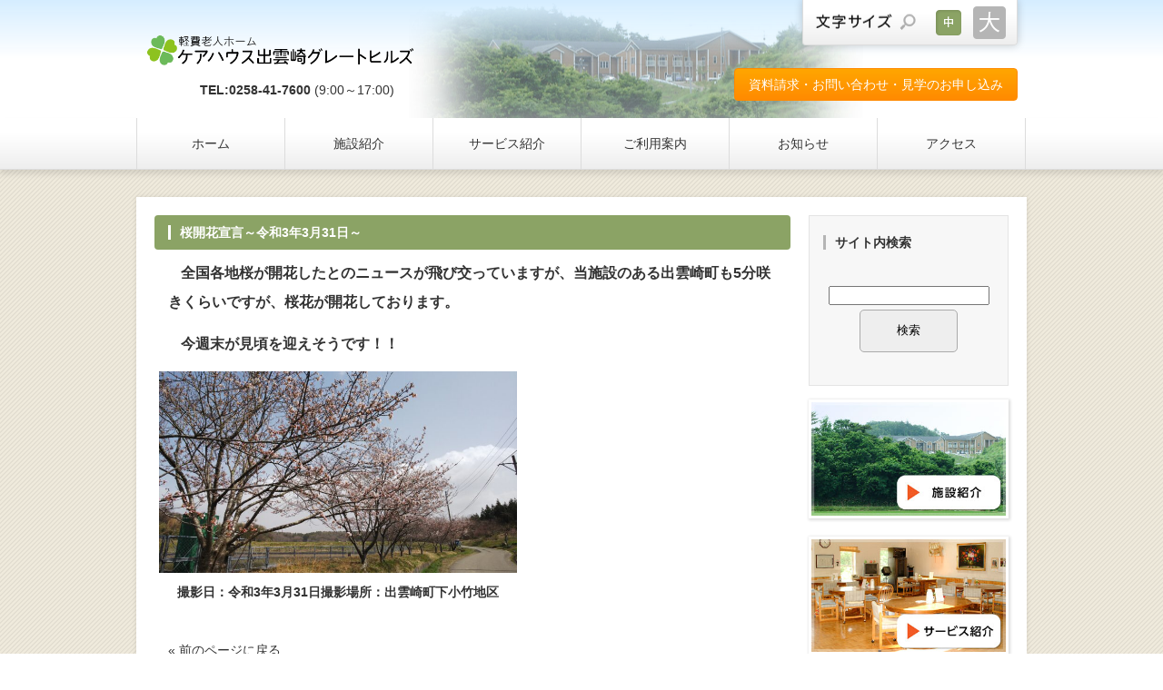

--- FILE ---
content_type: text/html; charset=UTF-8
request_url: https://www.jyutamain.com/%E6%A1%9C%E9%96%8B%E8%8A%B1%E5%AE%A3%E8%A8%80%EF%BD%9E%E4%BB%A4%E5%92%8C3%E5%B9%B43%E6%9C%8831%E6%97%A5%EF%BD%9E/
body_size: 8441
content:
<!DOCTYPE html>
<html lang="ja">
<head>
<meta charset="UTF-8">
<meta http-equiv="X-UA-Compatible" content="IE=edge">
<!-- Google Tag Manager -->
<script>(function(w,d,s,l,i){w[l]=w[l]||[];w[l].push({'gtm.start':
new Date().getTime(),event:'gtm.js'});var f=d.getElementsByTagName(s)[0],
j=d.createElement(s),dl=l!='dataLayer'?'&l='+l:'';j.async=true;j.src=
'https://www.googletagmanager.com/gtm.js?id='+i+dl;f.parentNode.insertBefore(j,f);
})(window,document,'script','dataLayer','GTM-N46ZQN9');</script>
<!-- End Google Tag Manager -->

<title>桜開花宣言～令和3年3月31日～ | ケアハウス出雲崎グレートヒルズ</title>
<meta name="viewport" content="width=device-width, initial-scale=1">
<meta name="description" content="豊かな自然の中で快適な生活(くらし)を・・・">
<!--[if lt IE 9]>
<script src="https://oss.maxcdn.com/html5shiv/3.7.2/html5shiv.min.js"></script>
<script src="https://oss.maxcdn.com/respond/1.4.2/respond.min.js"></script>
<![endif]-->
<meta name='robots' content='max-image-preview:large' />
	<style>img:is([sizes="auto" i], [sizes^="auto," i]) { contain-intrinsic-size: 3000px 1500px }</style>
	<link rel='dns-prefetch' href='//challenges.cloudflare.com' />
<script type="text/javascript">
/* <![CDATA[ */
window._wpemojiSettings = {"baseUrl":"https:\/\/s.w.org\/images\/core\/emoji\/16.0.1\/72x72\/","ext":".png","svgUrl":"https:\/\/s.w.org\/images\/core\/emoji\/16.0.1\/svg\/","svgExt":".svg","source":{"concatemoji":"https:\/\/www.jyutamain.com\/wp-includes\/js\/wp-emoji-release.min.js?ver=6.8.3"}};
/*! This file is auto-generated */
!function(s,n){var o,i,e;function c(e){try{var t={supportTests:e,timestamp:(new Date).valueOf()};sessionStorage.setItem(o,JSON.stringify(t))}catch(e){}}function p(e,t,n){e.clearRect(0,0,e.canvas.width,e.canvas.height),e.fillText(t,0,0);var t=new Uint32Array(e.getImageData(0,0,e.canvas.width,e.canvas.height).data),a=(e.clearRect(0,0,e.canvas.width,e.canvas.height),e.fillText(n,0,0),new Uint32Array(e.getImageData(0,0,e.canvas.width,e.canvas.height).data));return t.every(function(e,t){return e===a[t]})}function u(e,t){e.clearRect(0,0,e.canvas.width,e.canvas.height),e.fillText(t,0,0);for(var n=e.getImageData(16,16,1,1),a=0;a<n.data.length;a++)if(0!==n.data[a])return!1;return!0}function f(e,t,n,a){switch(t){case"flag":return n(e,"\ud83c\udff3\ufe0f\u200d\u26a7\ufe0f","\ud83c\udff3\ufe0f\u200b\u26a7\ufe0f")?!1:!n(e,"\ud83c\udde8\ud83c\uddf6","\ud83c\udde8\u200b\ud83c\uddf6")&&!n(e,"\ud83c\udff4\udb40\udc67\udb40\udc62\udb40\udc65\udb40\udc6e\udb40\udc67\udb40\udc7f","\ud83c\udff4\u200b\udb40\udc67\u200b\udb40\udc62\u200b\udb40\udc65\u200b\udb40\udc6e\u200b\udb40\udc67\u200b\udb40\udc7f");case"emoji":return!a(e,"\ud83e\udedf")}return!1}function g(e,t,n,a){var r="undefined"!=typeof WorkerGlobalScope&&self instanceof WorkerGlobalScope?new OffscreenCanvas(300,150):s.createElement("canvas"),o=r.getContext("2d",{willReadFrequently:!0}),i=(o.textBaseline="top",o.font="600 32px Arial",{});return e.forEach(function(e){i[e]=t(o,e,n,a)}),i}function t(e){var t=s.createElement("script");t.src=e,t.defer=!0,s.head.appendChild(t)}"undefined"!=typeof Promise&&(o="wpEmojiSettingsSupports",i=["flag","emoji"],n.supports={everything:!0,everythingExceptFlag:!0},e=new Promise(function(e){s.addEventListener("DOMContentLoaded",e,{once:!0})}),new Promise(function(t){var n=function(){try{var e=JSON.parse(sessionStorage.getItem(o));if("object"==typeof e&&"number"==typeof e.timestamp&&(new Date).valueOf()<e.timestamp+604800&&"object"==typeof e.supportTests)return e.supportTests}catch(e){}return null}();if(!n){if("undefined"!=typeof Worker&&"undefined"!=typeof OffscreenCanvas&&"undefined"!=typeof URL&&URL.createObjectURL&&"undefined"!=typeof Blob)try{var e="postMessage("+g.toString()+"("+[JSON.stringify(i),f.toString(),p.toString(),u.toString()].join(",")+"));",a=new Blob([e],{type:"text/javascript"}),r=new Worker(URL.createObjectURL(a),{name:"wpTestEmojiSupports"});return void(r.onmessage=function(e){c(n=e.data),r.terminate(),t(n)})}catch(e){}c(n=g(i,f,p,u))}t(n)}).then(function(e){for(var t in e)n.supports[t]=e[t],n.supports.everything=n.supports.everything&&n.supports[t],"flag"!==t&&(n.supports.everythingExceptFlag=n.supports.everythingExceptFlag&&n.supports[t]);n.supports.everythingExceptFlag=n.supports.everythingExceptFlag&&!n.supports.flag,n.DOMReady=!1,n.readyCallback=function(){n.DOMReady=!0}}).then(function(){return e}).then(function(){var e;n.supports.everything||(n.readyCallback(),(e=n.source||{}).concatemoji?t(e.concatemoji):e.wpemoji&&e.twemoji&&(t(e.twemoji),t(e.wpemoji)))}))}((window,document),window._wpemojiSettings);
/* ]]> */
</script>
<style id='wp-emoji-styles-inline-css' type='text/css'>

	img.wp-smiley, img.emoji {
		display: inline !important;
		border: none !important;
		box-shadow: none !important;
		height: 1em !important;
		width: 1em !important;
		margin: 0 0.07em !important;
		vertical-align: -0.1em !important;
		background: none !important;
		padding: 0 !important;
	}
</style>
<link rel='stylesheet' id='wp-block-library-css' href='https://www.jyutamain.com/wp-includes/css/dist/block-library/style.min.css?ver=6.8.3' type='text/css' media='all' />
<style id='classic-theme-styles-inline-css' type='text/css'>
/*! This file is auto-generated */
.wp-block-button__link{color:#fff;background-color:#32373c;border-radius:9999px;box-shadow:none;text-decoration:none;padding:calc(.667em + 2px) calc(1.333em + 2px);font-size:1.125em}.wp-block-file__button{background:#32373c;color:#fff;text-decoration:none}
</style>
<style id='global-styles-inline-css' type='text/css'>
:root{--wp--preset--aspect-ratio--square: 1;--wp--preset--aspect-ratio--4-3: 4/3;--wp--preset--aspect-ratio--3-4: 3/4;--wp--preset--aspect-ratio--3-2: 3/2;--wp--preset--aspect-ratio--2-3: 2/3;--wp--preset--aspect-ratio--16-9: 16/9;--wp--preset--aspect-ratio--9-16: 9/16;--wp--preset--color--black: #000000;--wp--preset--color--cyan-bluish-gray: #abb8c3;--wp--preset--color--white: #ffffff;--wp--preset--color--pale-pink: #f78da7;--wp--preset--color--vivid-red: #cf2e2e;--wp--preset--color--luminous-vivid-orange: #ff6900;--wp--preset--color--luminous-vivid-amber: #fcb900;--wp--preset--color--light-green-cyan: #7bdcb5;--wp--preset--color--vivid-green-cyan: #00d084;--wp--preset--color--pale-cyan-blue: #8ed1fc;--wp--preset--color--vivid-cyan-blue: #0693e3;--wp--preset--color--vivid-purple: #9b51e0;--wp--preset--gradient--vivid-cyan-blue-to-vivid-purple: linear-gradient(135deg,rgba(6,147,227,1) 0%,rgb(155,81,224) 100%);--wp--preset--gradient--light-green-cyan-to-vivid-green-cyan: linear-gradient(135deg,rgb(122,220,180) 0%,rgb(0,208,130) 100%);--wp--preset--gradient--luminous-vivid-amber-to-luminous-vivid-orange: linear-gradient(135deg,rgba(252,185,0,1) 0%,rgba(255,105,0,1) 100%);--wp--preset--gradient--luminous-vivid-orange-to-vivid-red: linear-gradient(135deg,rgba(255,105,0,1) 0%,rgb(207,46,46) 100%);--wp--preset--gradient--very-light-gray-to-cyan-bluish-gray: linear-gradient(135deg,rgb(238,238,238) 0%,rgb(169,184,195) 100%);--wp--preset--gradient--cool-to-warm-spectrum: linear-gradient(135deg,rgb(74,234,220) 0%,rgb(151,120,209) 20%,rgb(207,42,186) 40%,rgb(238,44,130) 60%,rgb(251,105,98) 80%,rgb(254,248,76) 100%);--wp--preset--gradient--blush-light-purple: linear-gradient(135deg,rgb(255,206,236) 0%,rgb(152,150,240) 100%);--wp--preset--gradient--blush-bordeaux: linear-gradient(135deg,rgb(254,205,165) 0%,rgb(254,45,45) 50%,rgb(107,0,62) 100%);--wp--preset--gradient--luminous-dusk: linear-gradient(135deg,rgb(255,203,112) 0%,rgb(199,81,192) 50%,rgb(65,88,208) 100%);--wp--preset--gradient--pale-ocean: linear-gradient(135deg,rgb(255,245,203) 0%,rgb(182,227,212) 50%,rgb(51,167,181) 100%);--wp--preset--gradient--electric-grass: linear-gradient(135deg,rgb(202,248,128) 0%,rgb(113,206,126) 100%);--wp--preset--gradient--midnight: linear-gradient(135deg,rgb(2,3,129) 0%,rgb(40,116,252) 100%);--wp--preset--font-size--small: 13px;--wp--preset--font-size--medium: 20px;--wp--preset--font-size--large: 36px;--wp--preset--font-size--x-large: 42px;--wp--preset--spacing--20: 0.44rem;--wp--preset--spacing--30: 0.67rem;--wp--preset--spacing--40: 1rem;--wp--preset--spacing--50: 1.5rem;--wp--preset--spacing--60: 2.25rem;--wp--preset--spacing--70: 3.38rem;--wp--preset--spacing--80: 5.06rem;--wp--preset--shadow--natural: 6px 6px 9px rgba(0, 0, 0, 0.2);--wp--preset--shadow--deep: 12px 12px 50px rgba(0, 0, 0, 0.4);--wp--preset--shadow--sharp: 6px 6px 0px rgba(0, 0, 0, 0.2);--wp--preset--shadow--outlined: 6px 6px 0px -3px rgba(255, 255, 255, 1), 6px 6px rgba(0, 0, 0, 1);--wp--preset--shadow--crisp: 6px 6px 0px rgba(0, 0, 0, 1);}:where(.is-layout-flex){gap: 0.5em;}:where(.is-layout-grid){gap: 0.5em;}body .is-layout-flex{display: flex;}.is-layout-flex{flex-wrap: wrap;align-items: center;}.is-layout-flex > :is(*, div){margin: 0;}body .is-layout-grid{display: grid;}.is-layout-grid > :is(*, div){margin: 0;}:where(.wp-block-columns.is-layout-flex){gap: 2em;}:where(.wp-block-columns.is-layout-grid){gap: 2em;}:where(.wp-block-post-template.is-layout-flex){gap: 1.25em;}:where(.wp-block-post-template.is-layout-grid){gap: 1.25em;}.has-black-color{color: var(--wp--preset--color--black) !important;}.has-cyan-bluish-gray-color{color: var(--wp--preset--color--cyan-bluish-gray) !important;}.has-white-color{color: var(--wp--preset--color--white) !important;}.has-pale-pink-color{color: var(--wp--preset--color--pale-pink) !important;}.has-vivid-red-color{color: var(--wp--preset--color--vivid-red) !important;}.has-luminous-vivid-orange-color{color: var(--wp--preset--color--luminous-vivid-orange) !important;}.has-luminous-vivid-amber-color{color: var(--wp--preset--color--luminous-vivid-amber) !important;}.has-light-green-cyan-color{color: var(--wp--preset--color--light-green-cyan) !important;}.has-vivid-green-cyan-color{color: var(--wp--preset--color--vivid-green-cyan) !important;}.has-pale-cyan-blue-color{color: var(--wp--preset--color--pale-cyan-blue) !important;}.has-vivid-cyan-blue-color{color: var(--wp--preset--color--vivid-cyan-blue) !important;}.has-vivid-purple-color{color: var(--wp--preset--color--vivid-purple) !important;}.has-black-background-color{background-color: var(--wp--preset--color--black) !important;}.has-cyan-bluish-gray-background-color{background-color: var(--wp--preset--color--cyan-bluish-gray) !important;}.has-white-background-color{background-color: var(--wp--preset--color--white) !important;}.has-pale-pink-background-color{background-color: var(--wp--preset--color--pale-pink) !important;}.has-vivid-red-background-color{background-color: var(--wp--preset--color--vivid-red) !important;}.has-luminous-vivid-orange-background-color{background-color: var(--wp--preset--color--luminous-vivid-orange) !important;}.has-luminous-vivid-amber-background-color{background-color: var(--wp--preset--color--luminous-vivid-amber) !important;}.has-light-green-cyan-background-color{background-color: var(--wp--preset--color--light-green-cyan) !important;}.has-vivid-green-cyan-background-color{background-color: var(--wp--preset--color--vivid-green-cyan) !important;}.has-pale-cyan-blue-background-color{background-color: var(--wp--preset--color--pale-cyan-blue) !important;}.has-vivid-cyan-blue-background-color{background-color: var(--wp--preset--color--vivid-cyan-blue) !important;}.has-vivid-purple-background-color{background-color: var(--wp--preset--color--vivid-purple) !important;}.has-black-border-color{border-color: var(--wp--preset--color--black) !important;}.has-cyan-bluish-gray-border-color{border-color: var(--wp--preset--color--cyan-bluish-gray) !important;}.has-white-border-color{border-color: var(--wp--preset--color--white) !important;}.has-pale-pink-border-color{border-color: var(--wp--preset--color--pale-pink) !important;}.has-vivid-red-border-color{border-color: var(--wp--preset--color--vivid-red) !important;}.has-luminous-vivid-orange-border-color{border-color: var(--wp--preset--color--luminous-vivid-orange) !important;}.has-luminous-vivid-amber-border-color{border-color: var(--wp--preset--color--luminous-vivid-amber) !important;}.has-light-green-cyan-border-color{border-color: var(--wp--preset--color--light-green-cyan) !important;}.has-vivid-green-cyan-border-color{border-color: var(--wp--preset--color--vivid-green-cyan) !important;}.has-pale-cyan-blue-border-color{border-color: var(--wp--preset--color--pale-cyan-blue) !important;}.has-vivid-cyan-blue-border-color{border-color: var(--wp--preset--color--vivid-cyan-blue) !important;}.has-vivid-purple-border-color{border-color: var(--wp--preset--color--vivid-purple) !important;}.has-vivid-cyan-blue-to-vivid-purple-gradient-background{background: var(--wp--preset--gradient--vivid-cyan-blue-to-vivid-purple) !important;}.has-light-green-cyan-to-vivid-green-cyan-gradient-background{background: var(--wp--preset--gradient--light-green-cyan-to-vivid-green-cyan) !important;}.has-luminous-vivid-amber-to-luminous-vivid-orange-gradient-background{background: var(--wp--preset--gradient--luminous-vivid-amber-to-luminous-vivid-orange) !important;}.has-luminous-vivid-orange-to-vivid-red-gradient-background{background: var(--wp--preset--gradient--luminous-vivid-orange-to-vivid-red) !important;}.has-very-light-gray-to-cyan-bluish-gray-gradient-background{background: var(--wp--preset--gradient--very-light-gray-to-cyan-bluish-gray) !important;}.has-cool-to-warm-spectrum-gradient-background{background: var(--wp--preset--gradient--cool-to-warm-spectrum) !important;}.has-blush-light-purple-gradient-background{background: var(--wp--preset--gradient--blush-light-purple) !important;}.has-blush-bordeaux-gradient-background{background: var(--wp--preset--gradient--blush-bordeaux) !important;}.has-luminous-dusk-gradient-background{background: var(--wp--preset--gradient--luminous-dusk) !important;}.has-pale-ocean-gradient-background{background: var(--wp--preset--gradient--pale-ocean) !important;}.has-electric-grass-gradient-background{background: var(--wp--preset--gradient--electric-grass) !important;}.has-midnight-gradient-background{background: var(--wp--preset--gradient--midnight) !important;}.has-small-font-size{font-size: var(--wp--preset--font-size--small) !important;}.has-medium-font-size{font-size: var(--wp--preset--font-size--medium) !important;}.has-large-font-size{font-size: var(--wp--preset--font-size--large) !important;}.has-x-large-font-size{font-size: var(--wp--preset--font-size--x-large) !important;}
:where(.wp-block-post-template.is-layout-flex){gap: 1.25em;}:where(.wp-block-post-template.is-layout-grid){gap: 1.25em;}
:where(.wp-block-columns.is-layout-flex){gap: 2em;}:where(.wp-block-columns.is-layout-grid){gap: 2em;}
:root :where(.wp-block-pullquote){font-size: 1.5em;line-height: 1.6;}
</style>
<link rel='stylesheet' id='contact-form-7-css' href='https://www.jyutamain.com/wp-content/plugins/contact-form-7/includes/css/styles.css?ver=6.1.4' type='text/css' media='all' />
<link rel='stylesheet' id='slick-css' href='https://www.jyutamain.com/wp-content/themes/tpwp_home1_green02/css/slick.css?ver=6.8.3' type='text/css' media='all' />
<link rel='stylesheet' id='slick-theme-css' href='https://www.jyutamain.com/wp-content/themes/tpwp_home1_green02/css/slick-theme.css?ver=6.8.3' type='text/css' media='all' />
<link rel='stylesheet' id='style-css' href='https://www.jyutamain.com/wp-content/themes/tpwp_home1_green02/css/style.css?ver=01' type='text/css' media='all' />
<script type="text/javascript" src="https://www.jyutamain.com/wp-includes/js/jquery/jquery.min.js?ver=3.7.1" id="jquery-core-js"></script>
<script type="text/javascript" src="https://www.jyutamain.com/wp-includes/js/jquery/jquery-migrate.min.js?ver=3.4.1" id="jquery-migrate-js"></script>
<script type="text/javascript" src="https://www.jyutamain.com/wp-content/themes/tpwp_home1_green02/js/slick.min.js?ver=6.8.3" id="slick.min-js"></script>
<script type="text/javascript" src="https://www.jyutamain.com/wp-content/themes/tpwp_home1_green02/js/openclose.js?ver=6.8.3" id="openclose-js"></script>
<script type="text/javascript" src="https://www.jyutamain.com/wp-content/themes/tpwp_home1_green02/js/styleswitcher.js?ver=6.8.3" id="styleswitcher-js"></script>
<link rel="https://api.w.org/" href="https://www.jyutamain.com/wp-json/" /><link rel="alternate" title="JSON" type="application/json" href="https://www.jyutamain.com/wp-json/wp/v2/posts/790" /><link rel="EditURI" type="application/rsd+xml" title="RSD" href="https://www.jyutamain.com/xmlrpc.php?rsd" />
<meta name="generator" content="WordPress 6.8.3" />
<link rel="canonical" href="https://www.jyutamain.com/%e6%a1%9c%e9%96%8b%e8%8a%b1%e5%ae%a3%e8%a8%80%ef%bd%9e%e4%bb%a4%e5%92%8c3%e5%b9%b43%e6%9c%8831%e6%97%a5%ef%bd%9e/" />
<link rel='shortlink' href='https://www.jyutamain.com/?p=790' />
<link rel="alternate" title="oEmbed (JSON)" type="application/json+oembed" href="https://www.jyutamain.com/wp-json/oembed/1.0/embed?url=https%3A%2F%2Fwww.jyutamain.com%2F%25e6%25a1%259c%25e9%2596%258b%25e8%258a%25b1%25e5%25ae%25a3%25e8%25a8%2580%25ef%25bd%259e%25e4%25bb%25a4%25e5%2592%258c3%25e5%25b9%25b43%25e6%259c%258831%25e6%2597%25a5%25ef%25bd%259e%2F" />
<link rel="alternate" title="oEmbed (XML)" type="text/xml+oembed" href="https://www.jyutamain.com/wp-json/oembed/1.0/embed?url=https%3A%2F%2Fwww.jyutamain.com%2F%25e6%25a1%259c%25e9%2596%258b%25e8%258a%25b1%25e5%25ae%25a3%25e8%25a8%2580%25ef%25bd%259e%25e4%25bb%25a4%25e5%2592%258c3%25e5%25b9%25b43%25e6%259c%258831%25e6%2597%25a5%25ef%25bd%259e%2F&#038;format=xml" />
<link rel="alternate stylesheet" href="https://www.jyutamain.com/wp-content/themes/tpwp_home1_green02/css/large.css" title="la">
</head>

<body data-rsssl=1 class="wp-singular post-template-default single single-post postid-790 single-format-standard wp-theme-tpwp_home1_green02">
<!-- Google Tag Manager (noscript) -->
<noscript><iframe src="https://www.googletagmanager.com/ns.html?id=GTM-N46ZQN9"
height="0" width="0" style="display:none;visibility:hidden"></iframe></noscript>
<!-- End Google Tag Manager (noscript) -->

<header>
<div id="inner">
<h1 id="logo"><a href="https://www.jyutamain.com/"><img src="https://www.jyutamain.com/wp-content/themes/tpwp_home1_green02/images/logo.png" width="300" height="50" alt="ケアハウス出雲崎グレートヒルズ"></a></h1>
<ul id="headermenu">
<li><a href="https://www.jyutamain.com/contact/">資料請求・お問い合わせ・見学のお申し込み</a></li>
</ul>
<p id="tel"><strong>TEL:0258-41-7600</strong> (9:00～17:00)</p>
<ul id="fsize">
<li id="me"><a href="#" onclick="setActiveStyleSheet('me'); return false;" title="文字サイズを元に戻す">文字サイズを元に戻す</a></li>
<li id="la"><a href="#" onclick="setActiveStyleSheet('la'); return false;" title="文字サイズを大きくする">文字サイズを大きくする</a></li>
</ul>
</div>
<!--/inner-->
</header>

<div id="menu-box">
<!--PC用（481px以上端末）メニュー-->
<nav id="menubar">
<ul id="menu-%e3%83%a1%e3%82%a4%e3%83%b3%e3%83%a1%e3%83%8b%e3%83%a5%e3%83%bc" class="menu"><li id="menu-item-240" class="menu-item menu-item-type-post_type menu-item-object-page menu-item-home menu-item-240"><a href="https://www.jyutamain.com/">ホーム</a></li>
<li id="menu-item-243" class="menu-item menu-item-type-post_type menu-item-object-page menu-item-243"><a href="https://www.jyutamain.com/facility/">施設紹介</a></li>
<li id="menu-item-244" class="menu-item menu-item-type-post_type menu-item-object-page menu-item-244"><a href="https://www.jyutamain.com/service/">サービス紹介</a></li>
<li id="menu-item-242" class="menu-item menu-item-type-post_type menu-item-object-page menu-item-242"><a href="https://www.jyutamain.com/information/">ご利用案内</a></li>
<li id="menu-item-245" class="menu-item menu-item-type-taxonomy menu-item-object-category current-post-ancestor current-menu-parent current-post-parent menu-item-245"><a href="https://www.jyutamain.com/category/news/">お知らせ</a></li>
<li id="menu-item-241" class="menu-item menu-item-type-post_type menu-item-object-page menu-item-241"><a href="https://www.jyutamain.com/access/">アクセス</a></li>
</ul></nav>
<!--スマホ用（480px以下端末）メニュー-->
<nav id="menubar-s">
<ul id="menu-%e3%83%a1%e3%82%a4%e3%83%b3%e3%83%a1%e3%83%8b%e3%83%a5%e3%83%bc-1" class="menu"><li class="menu-item menu-item-type-post_type menu-item-object-page menu-item-home menu-item-240"><a href="https://www.jyutamain.com/">ホーム</a></li>
<li class="menu-item menu-item-type-post_type menu-item-object-page menu-item-243"><a href="https://www.jyutamain.com/facility/">施設紹介</a></li>
<li class="menu-item menu-item-type-post_type menu-item-object-page menu-item-244"><a href="https://www.jyutamain.com/service/">サービス紹介</a></li>
<li class="menu-item menu-item-type-post_type menu-item-object-page menu-item-242"><a href="https://www.jyutamain.com/information/">ご利用案内</a></li>
<li class="menu-item menu-item-type-taxonomy menu-item-object-category current-post-ancestor current-menu-parent current-post-parent menu-item-245"><a href="https://www.jyutamain.com/category/news/">お知らせ</a></li>
<li class="menu-item menu-item-type-post_type menu-item-object-page menu-item-241"><a href="https://www.jyutamain.com/access/">アクセス</a></li>
</ul></nav>
</div>
<!--/menubox-->

<div id="contents">
<div class="inner">
<div id="main">

<article>


<h2>桜開花宣言～令和3年3月31日～</h2>
<p style="text-align: left;">　<span style="font-size: 12pt;"><strong>全国各地桜が開花したとのニュースが飛び交っていますが、当施設のある出雲崎町も5分咲きくらいですが、桜花が開花しております。</strong></span></p>
<p>　<strong><span style="font-size: 12pt;">今週末が見頃を迎えそうです！！</span></strong></p>
<div id="attachment_788" style="width: 404px" class="wp-caption alignleft"><img fetchpriority="high" decoding="async" aria-describedby="caption-attachment-788" class=" wp-image-788 aligncenter" src="https://www.jyutamain.com/wp-content/uploads/fc429bd71547f1e48d1271274223ea71-300x169.jpg" alt="" width="394" height="222" srcset="https://www.jyutamain.com/wp-content/uploads/fc429bd71547f1e48d1271274223ea71-300x169.jpg 300w, https://www.jyutamain.com/wp-content/uploads/fc429bd71547f1e48d1271274223ea71-1024x576.jpg 1024w, https://www.jyutamain.com/wp-content/uploads/fc429bd71547f1e48d1271274223ea71-768x432.jpg 768w, https://www.jyutamain.com/wp-content/uploads/fc429bd71547f1e48d1271274223ea71-1536x864.jpg 1536w, https://www.jyutamain.com/wp-content/uploads/fc429bd71547f1e48d1271274223ea71-2048x1152.jpg 2048w" sizes="(max-width: 394px) 100vw, 394px" /><p id="caption-attachment-788" class="wp-caption-text"><strong>撮影日：令和3年3月31日撮影場所：出雲崎町下小竹地区</strong></p></div>



	<table class="ta1">
</table>
	







<p class="clear"><a href="javascript:history.back()">&laquo; 前のページに戻る</a></p>


</article>

</div>
<!--/main-->


<div id="sub">


<div class="box1">
<h2>サイト内検索</h2>
<form action="https://www.jyutamain.com/" method="get" id="searchform">
<input type="text" value="" name="s" id="s">
<input type="submit" id="searchsubmit" value="検索">
</form>
</div>









<div class="sub_column">
<div class="left">
<div class="link_box"><a href="/facility/"><img src="/wp-content/uploads/sub_facility.jpg" alt="施設紹介"></a></div>
</div>
<div class="right">
<div class="link_box"><a href="/service/"><img src="/wp-content/uploads/sub_info.jpg" alt="サービス紹介"></a></div>
</div>
</div>

<div class="sub_column">
<div class="left">
<div class="link_box"><a href="/information/"><img src="/wp-content/uploads/sub_service.jpg" alt="ご利用案内"></a></div>
</div>
<div class="right">
<div class="link_box"><a href="/access/"><img src="/wp-content/uploads/sub_access.jpg" alt="アクセス"></a></div>
</div>
</div>

<div class="sub_column">
<div class="left">
<div class="link_box"><a href="/wp-content/uploads/event.pdf"><img src="/wp-content/uploads/sub_event.jpg" alt="年間行事のご紹介"></a></div>
</div>
<div class="right">
<div class="link_box"><a href="/wp-content/uploads/price.pdf"><img src="/wp-content/uploads/sub_price.jpg" alt="利用料一覧"></a></div>
</div>
</div>

<div class="link_box mb20"><a href="/wp-content/uploads/tetsuzo.pdf"><img src="/wp-content/uploads/sub_link.jpg" alt="てつぞうの家"></a></div>

<div class="link_box mb20"><a href="http://keirin.jp/" target="_blank" rel="noopener"><img src="/wp-content/uploads/keirinjp_banner_pc.gif" alt="KEIRIN.JP"></a></div>
<div class="link_box mb20"><a href="https://www.jka-cycle.jp/" target="_blank" rel="noopener"><img src="/wp-content/uploads/banner2.png" alt="競輪とオートレースの補助事業"></a></div>

</div><!--/sub-->

<p id="pagetop"><a href="#">↑ </a></p>

</div>
<!--/contents-->

<footer>

<div id="footermenu">
<div class="menu-%e3%83%95%e3%83%83%e3%82%bf%e3%83%bc%e3%83%a1%e3%83%8b%e3%83%a5%e3%83%bc-container"><ul id="menu-%e3%83%95%e3%83%83%e3%82%bf%e3%83%bc%e3%83%a1%e3%83%8b%e3%83%a5%e3%83%bc" class="menu"><li id="menu-item-254" class="menu-item menu-item-type-post_type menu-item-object-page menu-item-254"><a href="https://www.jyutamain.com/public/">情報公開</a></li>
<li id="menu-item-253" class="menu-item menu-item-type-post_type menu-item-object-page menu-item-253"><a href="https://www.jyutamain.com/privacy/">個人情報保護について</a></li>
<li id="menu-item-252" class="menu-item menu-item-type-post_type menu-item-object-page menu-item-252"><a href="https://www.jyutamain.com/complaint/">苦情対応について</a></li>
</ul></div></div>
<!--/footermenu-->

<div id="copyright">
<small>Copyright&copy; <a href="https://www.jyutamain.com/">ケアハウス出雲崎グレートヒルズ</a> All Rights Reserved.</small>
</div>

</footer>

<!--メニューの３本バー-->
<div id="menubar_hdr" class="close"><span></span><span></span><span></span></div>
<!--メニューの開閉処理条件設定　800px以下-->
<script type="text/javascript">
if (OCwindowWidth() <= 800) {
	open_close("menubar_hdr", "menubar-s");
}
</script>

<script type="speculationrules">
{"prefetch":[{"source":"document","where":{"and":[{"href_matches":"\/*"},{"not":{"href_matches":["\/wp-*.php","\/wp-admin\/*","\/wp-content\/uploads\/*","\/wp-content\/*","\/wp-content\/plugins\/*","\/wp-content\/themes\/tpwp_home1_green02\/*","\/*\\?(.+)"]}},{"not":{"selector_matches":"a[rel~=\"nofollow\"]"}},{"not":{"selector_matches":".no-prefetch, .no-prefetch a"}}]},"eagerness":"conservative"}]}
</script>
<script type="text/javascript" src="https://www.jyutamain.com/wp-includes/js/dist/hooks.min.js?ver=4d63a3d491d11ffd8ac6" id="wp-hooks-js"></script>
<script type="text/javascript" src="https://www.jyutamain.com/wp-includes/js/dist/i18n.min.js?ver=5e580eb46a90c2b997e6" id="wp-i18n-js"></script>
<script type="text/javascript" id="wp-i18n-js-after">
/* <![CDATA[ */
wp.i18n.setLocaleData( { 'text direction\u0004ltr': [ 'ltr' ] } );
/* ]]> */
</script>
<script type="text/javascript" src="https://www.jyutamain.com/wp-content/plugins/contact-form-7/includes/swv/js/index.js?ver=6.1.4" id="swv-js"></script>
<script type="text/javascript" id="contact-form-7-js-translations">
/* <![CDATA[ */
( function( domain, translations ) {
	var localeData = translations.locale_data[ domain ] || translations.locale_data.messages;
	localeData[""].domain = domain;
	wp.i18n.setLocaleData( localeData, domain );
} )( "contact-form-7", {"translation-revision-date":"2025-11-30 08:12:23+0000","generator":"GlotPress\/4.0.3","domain":"messages","locale_data":{"messages":{"":{"domain":"messages","plural-forms":"nplurals=1; plural=0;","lang":"ja_JP"},"This contact form is placed in the wrong place.":["\u3053\u306e\u30b3\u30f3\u30bf\u30af\u30c8\u30d5\u30a9\u30fc\u30e0\u306f\u9593\u9055\u3063\u305f\u4f4d\u7f6e\u306b\u7f6e\u304b\u308c\u3066\u3044\u307e\u3059\u3002"],"Error:":["\u30a8\u30e9\u30fc:"]}},"comment":{"reference":"includes\/js\/index.js"}} );
/* ]]> */
</script>
<script type="text/javascript" id="contact-form-7-js-before">
/* <![CDATA[ */
var wpcf7 = {
    "api": {
        "root": "https:\/\/www.jyutamain.com\/wp-json\/",
        "namespace": "contact-form-7\/v1"
    }
};
/* ]]> */
</script>
<script type="text/javascript" src="https://www.jyutamain.com/wp-content/plugins/contact-form-7/includes/js/index.js?ver=6.1.4" id="contact-form-7-js"></script>
<script type="text/javascript" src="https://challenges.cloudflare.com/turnstile/v0/api.js" id="cloudflare-turnstile-js" data-wp-strategy="async"></script>
<script type="text/javascript" id="cloudflare-turnstile-js-after">
/* <![CDATA[ */
document.addEventListener( 'wpcf7submit', e => turnstile.reset() );
/* ]]> */
</script>
<!--License20190716ydMsg-->
</body>
</html>


--- FILE ---
content_type: text/css
request_url: https://www.jyutamain.com/wp-content/themes/tpwp_home1_green02/css/style.css?ver=01
body_size: 9532
content:
@charset "utf-8";


/*PC・タブレット・スマホ共通設定
---------------------------------------------------------------------------*/

/*全体の設定
---------------------------------------------------------------------------*/
body {
	margin: 0px;
	padding: 0px;
	color: #333;	/*全体の文字色*/
	font-family:"ヒラギノ角ゴ Pro W3", "Hiragino Kaku Gothic Pro", "メイリオ", Meiryo, Osaka, "ＭＳ Ｐゴシック", "MS PGothic", sans-serif;	/*フォント種類*/
	font-size: 14px;	/*文字サイズ*/
	line-height: 2;		/*行間*/
	background: #fff url(../images/bg.png);	/*背景色、背景画像の読み込み*/
	-webkit-text-size-adjust: none;
}
body.mce-content-body.wp-autoresize{
	background-image: none;
 	padding: 20px !important;
}
h1,h2,h3,h4,h5,p,ul,ol,li,dl,dt,dd,form,figure,form{margin: 0px;padding: 0px;}
ul{list-style-type: none;}
ol {padding-left: 40px;padding-bottom: 15px;}
img {border: none;max-width: 100%;height: auto;vertical-align: middle;}
table {border-collapse:collapse;font-size: 100%;border-spacing: 0;}
iframe {width: 100%;}

/*リンク（全般）設定
---------------------------------------------------------------------------*/
a {
	color: #333;	/*リンクテキストの色*/
	-webkit-transition: 0.5s;	/*マウスオン時の移り変わるまでの時間設定。0.5秒。*/
	transition: 0.5s;			/*同上*/
}
a:hover {
	color: #8ba365;			/*マウスオン時の文字色（全体）*/
	text-decoration: none;	/*マウスオン時に下線を消す設定。残したいならこの１行削除。*/
}

/*ヘッダー（サイトロゴが入った最上段のブロック）
---------------------------------------------------------------------------*/
/*ヘッダーブロック*/
header {
	width: 100%;	/*横一杯使う為に100%指定*/
	background: #fff;	/*背景色（古いブラウザ用）*/
	background: linear-gradient(#d5edff, rgba(255,255,255,0) 50%), #fff;/*グラデーションと背景色*/
	font-size: 14px;
}
/*サイト幅にしたheader内のブロック*/
header #inner {
	width: 980px;	/*幅。#menubarと数字を合わせる。*/
	height: 130px;	/*高さ*/
	margin: 0 auto;
	position: relative;
	background: #fff url(../images/header_bg.jpg) no-repeat 300px center;	/*背景色、背景画像の読み込み（古いブラウザ用）*/
	background: linear-gradient(#d5edff, rgba(255,255,255,0) 50%), #fff url(../images/header_bg.jpg) no-repeat 300px center/500px;/*グラデーション、背景色、背景画像の読み込み（リピートなし、左から300pxの場所に配置、上下中央、画像幅500px）*/
}
/*ロゴ画像*/
header #logo {
	position: absolute;
	left: 10px;	/*header #innerに対して左から10pxの場所に配置*/
	top: 25px;	/*header #innerに対して上から25pxの場所に配置*/
}
/*TEL*/
header #tel {
	position: absolute;
	left: 70px;	/*header #innerに対して左から70pxの場所に配置*/
	top: 85px;	/*header #innerに対して上から85pxの場所に配置*/
}

/*ヘッダー内メニュー（「資料請求・お問い合わせ」と「見学のお申し込み」ボタン）
---------------------------------------------------------------------------*/
/*メニューブロック全体*/
#headermenu {
	position: absolute;
	right: 10px;	/*header #innerに対して右から10pxの場所に配置*/
	top: 75px;	/*header #innerに対して上から75pxの場所に配置*/
}
/*メニュー１個あたり*/
#headermenu li {
	float: left;	/*左に回り込み*/
	margin-left: 10px;	/*左側にスペースを空ける*/
}
#headermenu li a {
	text-decoration: none;
	display: inline-block;
	background: #139519;	/*背景色（古いブラウザ用）*/
	background: linear-gradient(#ffa600, #ff8a00);			/*グラデーション*/
	color: #FFF;	/*文字色*/
	padding: 3px 15px;	/*上下、左右へのボックス内の余白*/
	border-radius: 4px;	/*角丸のサイズ*/
	border: 1px solid #ff8a00;	/*枠線の幅、線種、色*/
}
/*マウスオン時*/
#headermenu li a:hover {
	color: #ff8a00;	/*文字色*/
	background: #fff;	/*背景色*/
}

/*文字サイズ変更ボタン（※文字サイズを「大」にした時の設定はlarge.cssで行う）
---------------------------------------------------------------------------*/
/*ボタンブロック全体*/
ul#fsize {
	height: 50px;	/*大中のボタン画像の高さに合わせる*/
	width: auto;	/* 20220629 修正 */
	position: absolute;
	right: 10px;	/*ヘッダーブロックの右から10pxの場所に配置*/
	top: 0px;	/*ヘッダーブロックの上から0pxの場所に配置*/
	padding-left: 140px;	/*「文字サイズ」の画像幅に合わせる*/
	padding-right: 5px;
	background: #fff url(../images/fsize_bg.png) no-repeat left center;	/*背景色、「文字サイズ」の背景画像読み込み（古いブラウザ用）*/
	background: url(../images/fsize_bg.png) no-repeat left center, linear-gradient(#fff 30%, #eee);			/*「文字サイズ」の背景画像とグラデーション*/
	border: 1px solid #dcdcdc;	/*枠線の幅、線種、色*/
	border-top: none;	/*上の線だけ消す設定*/
	border-radius: 0px 0px 4px 4px;	/*角丸のサイズ。左上、右上、右下、左下。*/
	box-shadow: 0px 0px 10px rgba(0,0,0,0.2);	/*影の設定。右・下・ぼかし幅・色(rgba)の設定。rgba値は左３つが色指定(この場合は黒)で最後の小数点が透明度。*/
}
/*ボタン１個あたり*/
ul#fsize li {
	float: left;	/*左に回り込み*/
}
ul#fsize a{
	overflow:hidden;
	display: block;
	text-indent: -9999px;
}
/*「中」サイズのボタン設定*/
ul#fsize li#me a {
	background: url(../images/fsize_on.png) left center;	/*背景画像として「中」を読み込む。初期設定でこれをオンの状態にしておく。*/
	height: 50px;	/*画像の高さ*/
	width: 40px;	/*画像の幅*/
}
ul#fsize li#me a:hover {
	background: url(../images/fsize_on.png) left center;	/*マウスオン時の背景画像*/
}
/*「大」サイズのボタン設定*/
ul#fsize li#la a {
	background: url(../images/fsize.png) right center;	/*背景画像として「大」を読み込む。初期設定でこれはオフの状態にしておく。*/
	height: 50px;	/*画像の高さ*/
	width: 50px;	/*画像の幅*/
}
ul#fsize li#la a:hover {
	background: url(../images/fsize_on.png) right center;	/*マウスオン時の背景画像*/
}

/*メインメニュー
---------------------------------------------------------------------------*/
/*メニューブロックの設定*/
#menu-box {
	width: 100%;
	overflow: hidden;
	box-shadow: 0px 5px 6px rgba(0,0,0,0.1);			/*影の設定。右・下・ぼかし幅・色(rgba)の設定。rgba値は左３つが色指定(この場合は黒)で最後の小数点が透明度。*/
	background: #fff;	/*背景色（古いブラウザ用）*/
	background: linear-gradient(#fff 30%, #eee);			/*グラデーション*/
	border-bottom: 1px solid #dcdcdc;	/*下線の幅、線種、色*/
	margin-bottom: 30px;	/*メニューと下のコンテンツとの間に空けるスペース*/
}
#menubar,
#menubar-s {
	width: 980px;	/*幅。header #innerと数字を合わせる。*/
	overflow: hidden;
	margin: 0 auto;
	border-left: 1px solid #dcdcdc;	/*一番左側にラインを入れる設定*/
	font-size: 14px;	/*文字サイズを固定。文字サイズ「大中」ボタンの影響を受けたいならこの行削除。但し若干レイアウトが崩れます。*/
}
/*メニュー１個あたりの設定*/
#menubar li,
#menubar-s li {
	float: left;	/*左に回り込み*/
	text-align: center;	/*文字をセンタリング*/
	border-right: 1px solid #dcdcdc;	/*右側にラインを入れる*/
	width: 162px;	/*メニュー幅*/
}
#menubar a,
#menubar-s a {
	margin: 7px 5px;	/*上下、左右へ、外側へとる余白。メニュー選択時に余白を設ける為に設定しています。*/
	display: block;
	text-decoration: none;
	padding: 7px 0px;	/*上下、左右へとる余白*/
	border-radius: 4px;	/*角丸のサイズ*/
}
/*マウスオン時*/
#menubar a:hover,
#menubar li.current-menu-item a,
#menubar-s a:hover,
#menubar-s li.current-menu-item a {
	background: #8ba365;	/*背景色*/
	color: #fff;	/*文字色*/
	box-shadow: 1px 2px 3px rgba(0,0,0,0.1) inset;	/*影の設定。右・下・ぼかし幅・色(rgba)の設定。rgba値は左３つが色指定(この場合は黒)で最後の小数点が透明度。insetは内側に向かっての影。*/
}
/*spanを非表示に*/
#menubar span {
	display: none;
}
/*スマホ用メニューを表示させない*/
#menubar-s {
	display: none;
}
/*３本バーアイコンを表示させない*/
#menubar_hdr {
	display: none;
}

/*コンテンツ（左右ブロックを囲むボックス）
---------------------------------------------------------------------------*/
#contents {
	clear: both;
	width: 940px;	/*幅。header #innerや#menubarの980pxからここのpadding(左右の合計幅)を差し引いた数字で設定するといい。*/
	padding: 20px 20px 0px;	/*ボックス内の余白。上下、左右、下。*/
	margin: 0px auto 30px;
	background: #FFF;	/*背景色*/
	overflow: hidden;
	box-shadow: 0px 0px 5px rgba(0,0,0,0.1);	/*影の設定。右・下・ぼかし幅・色(rgba)の設定。rgba値は左３つが色指定(この場合は黒)で最後の小数点が透明度。*/
}

/*メインコンテンツ
---------------------------------------------------------------------------*/
#main {
	float: left;	/*左側に回り込み*/
	width: 700px;	/*幅*/
	padding-bottom: 30px;
	overflow: hidden;
}
.c1 #main {
	float: none;
	width: auto;
}
/*mainコンテンツのh2タグの設定*/
#main h2 {
	clear: both;
	margin-bottom: 15px;
	font-size: 100%;
	color: #FFF;		/*文字色*/
	background: #8ba365;	/*背景色*/
	padding: 5px 15px;	/*上下、左右への余白*/
	border-radius: 4px;	/*角丸のサイズ*/
}
/*mainコンテンツのh2タグの１文字目への設定*/
#main h2::first-letter {
	border-left: 3px solid #fff;	/*左側のアクセント用ラインの幅、線種、色*/
	padding-left: 10px;	/*アクセントラインと文字の間にとる余白*/
}
/*mainコンテンツのh3タグの設定*/
#main h3 {
	clear: both;
	margin-bottom: 15px;
	font-size: 100%;
	background: #FFF;	/*背景色*/
	padding: 4px 15px;	/*上下、左右への余白*/
	border: 1px solid #bcbcbc;	/*枠線の幅、線種、色*/
	border-radius: 4px;	/*角丸のサイズ*/
}
/*mainコンテンツのh3タグの１文字目への設定*/
#main h3::first-letter {
	border-left: 3px solid #8ba365;	/*左側のアクセント用ラインの幅、線種、色*/
	padding-left: 10px;	/*アクセントラインと文字の間にとる余白*/
}
/*mainコンテンツのh4タグの設定*/
#main h4 {
	padding: 7px 15px 14px;	/*上、左右、下への余白*/
	font-size: 100%;
	color: #8ba365;
}

/*mainコンテンツの段落タグ設定*/
#main p {
	padding: 7px 15px 14px;	/*上、左右、下への余白*/
}
#main p + p {
	padding-top: 0px;
}
#main h2 + p,
#main h3 + p,
#main h4 + p {
	padding-top: 0px;
	margin-top: -5px;
}
/*mainリスト*/
#main ul {
	list-style-type: disc;
	padding-left: 40px;
	padding-bottom: 15px;
}

/* box1
---------------------------------------------------------------------------*/
#main .box1 {
	display: inline-block;
	border: 1px solid #707070;
	padding: 20px;
}


/*「施設のご案内」と「サービスのご案内」ページの一覧用ブロック
---------------------------------------------------------------------------*/
/*ボックスの設定（リンクなし・あり共通設定）*/
#main .list {
	margin-bottom: 15px;	/*ボックス間のスペース*/
	position: relative;
	overflow: hidden;
	padding: 20px;	/*ボックス内の余白*/
}
/*ボックスの設定（リンクありの場合）*/
#main .list a {
	text-decoration: none;
	display: block;
	overflow: hidden;
	padding: 20px;	/*ボックス内の余白*/
	margin: -20px;	/*上のリンクなしの場合の余白をなくす為の設定*/
	background: #fff;		/*背景色*/
	border: 1px solid #ccc;	/*枠線の幅、線種、色*/
	color: #333;	/*文字色*/
}
/*「サービスのご案内」ページのボックス内の矢印マーク設定*/
#main .list a::before {
	content: "→";	/*「→」の文字を表示させる。機種依存文字は使わないように。*/
	background: #8ba365;	/*背景色（古いブラウザ用）*/
	background: rgba(139,163,101,0.2);	/*色(rgba)の設定。rgba値は左３つが色指定(この場合#8ba365のrga値)で最後の小数点が透明度。*/
	color: #fff;	/*文字色*/
	font-size: 80px;	/*文字サイズ*/
	line-height: 1;
	padding: 20px;	/*余白（文字と円の間にあける余白）*/
	position: absolute;
	right: -15px;	/*ボックスに対して右から-15pxの場所に配置*/
	bottom: -25px;	/*ボックスに対して下から-25pxの場所に配置*/
	border-radius: 100px;	/*角丸のサイズ。ひとまず大きくしておけばいい。この行を削除すれば四角になる。*/
}
/*マウスオン時のボックス*/
#main .list a:hover {
	background: #fffde7;	/*背景色*/
}
/*マウスオン時の矢印マーク*/
#main .list a:hover::before {
	background: #8ba365;	/*背景色*/
}
/*ボックス内の段落タグ設定*/
#main .list p {
	padding: 0px;
	margin-left: 34%;	/*左の写真とのバランスをとって設定*/
}
/*ボックス内の写真設定*/
#main .list figure img {
	float: left;		/*画像を左へ回り込み*/
	padding: 5px;		/*余白*/
	background: #fff;	/*背景色*/
	width: 30%;			/*写真の幅*/
	height: auto;		/*写真の高さ*/
	border: 1px solid #ccc;	/*線の幅、線種、色*/
}
/*ボックス内のh4タグ設定*/
#main .list h4 {
	font-size: 120%;
	color: #8ba365;		/*文字色*/
	border-bottom: dotted 2px #8ba365;	/*下線の線種、幅、色*/
	margin-left: 34%;	/*左の写真とのバランスをとって設定*/
	margin-bottom: 10px;
	padding: 0;

}
/*ターム*/
#main .list .terms {
	color: #999;	/*文字色*/
	font-size: 12px;	/*文字サイズ*/
}

/*ブログページ
---------------------------------------------------------------------------*/
/*各ボックスの設定*/
#main .blog {
	overflow: hidden;
	margin-bottom: 20px;	/*ボックス同士の上下に空けるスペース*/
}
#main .blog a {
	text-decoration: none;
	display: block;
	overflow: hidden;
	border: 5px solid #eee;	/*枠線の幅、線種、色*/
	padding: 20px;			/*ボックス内の余白*/
}
/*マウスオン時*/
#main .blog a:hover {
	border: 5px solid #8ba365;	/*マウスオン時の枠線の設定*/
	color: #000;				/*文字色*/
}
/*h3タグの設定*/
#main .blog h3 {
	border: none;
	background: transparent;
	padding: 0;
	color: #8ba365;	/*文字色*/
	font-size: 24px;	/*文字サイズ*/
}
/*段落タグ*/
#main .blog p {
	padding: 0;
}
/*figure画像の設定*/
#main .blog figure {
	float: left;	/*左に回り込み*/
	margin-right: 20px;
}
/*コメント数、日付の行*/
#main .blog .date {
	color: #999;		/*文字色*/
	font-size: 12px;	/*文字サイズ*/
	margin-top: 10px;	/*上に空けるスペース*/
}

/*ブログページのフィードバック以降のブロック
---------------------------------------------------------------------------*/
/*コメントのリストタグ*/
ol.commentlist {
	color: #999;		/*文字色*/
}
ol.commentlist p {
	padding: 0 !important;
}
/*コメント表示欄の名前と日付*/
.comment-meta, .comment-author {
	display: inline;
	font-weight: bold;	/*太字にする設定*/
}
/*「返信」ボタン*/
.reply a {
	display: block;
	text-decoration: none;
	text-align: center;
	margin-left: auto;
	width: 80px;	/*ボタンの幅*/
	border: 1px solid #ccc;	/*枠線の幅、線種、色*/
	border-radius: 4px;		/*角丸のサイズ*/
	background: linear-gradient(#fff, #eee);	/*グラデーション*/
	box-shadow: 0px 1px 3px rgba(0,0,0,0.15);	/*ボックスの影。右に、下に、広げる幅、0,0,0は黒の事で0.15は透明度15%の事。*/
	margin-bottom: 20px;
}
/*「返信」した記事*/
ol.commentlist ul.children {
	margin-left: 40px;	/*返信元の記事とずらす距離*/
}
ol.commentlist > li {
	border-bottom: 1px solid #eee;	/*記事間の境界線*/
	padding: 20px 0;
}
/*コメント入力用フォームボックス（「コメントを残す」のボックス）*/
#respond {
	overflow: hidden;
	border: 5px solid #eee;	/*枠線の幅、線種、色*/
	padding: 20px;			/*ボックス内の余白*/
	color: #999;			/*文字色*/
	margin-bottom: 20px;
}
/*フォームの左側の見出し*/
#respond label {
	display: inline-block;
	width: 20%;
	text-align: right;
	vertical-align: top;
}
/*inputタグ、textareaタグ*/
#respond input, #respond textarea {
	width: 75%;
	border: 1px solid #999;
}

/*「メールアドレスが公開されることはありません・・・」の文章*/
#respond p.comment-notes {
	margin-bottom: 20px;
}
/*「*」マーク*/
.required {
	color: #ff0000 !important;
}
/*「コメントを送信」ボタン*/
#respond input.submit {
	width: auto;
	display: block;
	background: #fff;
	margin: 20px auto 0;
	border-radius: 4px;
	background: linear-gradient(#fff, #eee);	/*グラデーション*/
	box-shadow: 0px 1px 3px rgba(0,0,0,0.15);	/*ボックスの影。右に、下に、広げる幅、0,0,0は黒の事で0.15は透明度15%の事。*/
}

/*サブコンテンツ
---------------------------------------------------------------------------*/
#sub {
	float: right;	/*右に回り込み*/
	width: 220px;	/*幅*/
}
.c1 #sub {
	display: none;
}
/*subコンテンツ内のh2タグ設定*/
#sub h2 {
	font-size: 100%;
	padding-bottom: 10px;
}
/*subコンテンツのh2タグの１文字目への設定*/
#sub h2::first-letter {
	border-left: 3px solid #b5b5b5;	/*左側のアクセント用ラインの幅、線種、色*/
	padding-left: 10px;
}

/*サブコンテンツ内のメニュー
---------------------------------------------------------------------------*/
/*メニュー全体の設定*/
#sub .submenu {
	margin-bottom: 15px;	/*メニューブロックの下に空けるスペース*/
	border-top: solid 1px #e4e4e4;	/*上の線の線種、幅、色*/
}
/*メニュー１個ごとの設定*/
#sub .submenu li {
	background: #fff;	/*背景色*/
	border-bottom: solid 1px #e4e4e4;	/*下の線の線種、幅、色*/
}
#sub .submenu li a {
	text-decoration: none;
	display: block;
	padding: 2px 10px;	/*メニュー内の余白。上下、左右への設定。*/
}
/*liタグが入れ子になった場合*/
#sub .submenu li li {
	padding: 0px 10px;
	border: none;
}

/*subコンテンツ内のbox1と、ウィジェットの各メニュー用追加
---------------------------------------------------------------------------*/
#sub .box1,
#sub .widget_archive, #sub .widget_categories, #sub .widget_pages {
	overflow: hidden;
	padding: 15px;			/*ボックス内の余白*/
	margin-bottom: 15px;	/*ボックスの下に空けるスペース*/
	background: #f7f7f7;	/*背景色*/
	border: solid 1px #e4e4e4;	/*線の線種、幅、色*/
	text-align: left;
}
/*box1内のメニューの設定*/
#sub .box1 .submenu {
	margin-bottom: 0px;
}

/*サブコンテンツ内のbox2（「サンプルホームとは？」と「スタッフ募集中」のバナー）
---------------------------------------------------------------------------*/
/*共通設定*/
#sub .box2 {
	margin-bottom: 15px;	/*ボックスの下に空けるスペース*/
	font-size: 120%;	/*文字サイズ*/
	box-shadow: 0px 0px 2px 5px #fff inset;			/*影の設定。右・下・ぼかし幅・距離・色の設定。insetは内側に向かっての影。*/
	background: #edf5fa;	/*背景色*/
}
#sub .box2 a {
	text-decoration: none;
	display: block;
	padding: 40px 15px;			/*上下、左右へのボックス内の余白*/
	border: solid 3px #e4e4e4;	/*枠線の線種、幅、色*/
}
/*マウスオン時*/
#sub .box2 a:hover {
	border: solid 3px #8ba365;	/*枠線の線種、幅、色*/
}
/*「サンプルホームとは？」の背景設定*/
#sub .box2.about {
	background: #edf5fa url(../images/logo_mark.png) no-repeat right center;
}
/*「スタッフ募集中」の背景設定*/
#sub .box2.recruit {
	background: #edf5fa url(../images/recruit_img.png) no-repeat right top;
}

/* link_box
---------------------------------------------------------------------------*/
.link_box {
	display: inline-block;
	margin-bottom: 10px;
	box-shadow: 1px 1px 3px 1px #ddd;
}
.link_box a {
	text-decoration: none;
	display: block;
	border: solid 3px #fff;	/*枠線の線種、幅、色*/
}
.link_box img {
	width: 100%;
	height: auto;
}
/*マウスオン時*/
.link_box a:hover {
	border: solid 3px #8ba365;	/*枠線の線種、幅、色*/
	opacity: 0.75;
}



/*subコンテンツ内のlistボックス
---------------------------------------------------------------------------*/
/*ボックス１個あたりの設定*/
#sub .list {
	border-bottom: 1px solid #ccc;	/*下線の幅、線種、色*/
	font-size: 12px;				/*文字サイズ*/
	line-height: 1.2;				/*行間*/
	overflow: hidden;
	padding: 10px 0;
}
#sub .list a {
	overflow: hidden;
}
/*subコンテンツ内のbox内のlist内のh2タグ設定*/
#sub .box1 .list h2 {
	padding: 0;
	font-size: 14px;	/*文字サイズ*/
	text-align: left;	/*文字を左側に*/
	font-weight: bold;
}
#sub .box1 .list h2::first-letter {
	padding: 0;
	border: none;
}
/*ボックス内の画像の設定*/
#sub .list figure img {
	float: left;	/*左に回り込み*/
	margin-right: 10px;
	width: 25%;		/*画像幅*/
}
/*最後のボックスの下線を消す設定*/
#sub .list:last-child {
	border-bottom: none;
}

/*subブロック内の検索ブロック
---------------------------------------------------------------------------*/
#searchform  {
	text-align: center;	/*文字をセンタリング*/
	padding: 20px 0;	/*上下、左右へのボックス内の余白*/
}
/*デフォルトで出る「検索：」の文字を消す設定*/
#searchform .screen-reader-text {
	display: none;
}

/*ウィジェットカレンダー用
---------------------------------------------------------------------------*/
#wp-calendar {
	background: #fff;	/*背景色*/
	width: 100%;
	margin-bottom: 20px;
	text-align: center;
	font-size: 12px;
}
#wp-calendar, #wp-calendar th, #wp-calendar td {
	border: 1px solid #ccc;	/*テーブルの枠線の幅、線種、色*/
}
#wp-calendar a {
	color: #8ba365;	/*リンクテキストの色*/
}

/*カスタムフィールド出力用（擬似テーブル）
---------------------------------------------------------------------------*/
/*ブロック全体*/
ul.post-meta {
	border-top: 1px solid #ccc;	/*ブロックの一番上の線の幅、線種、色*/
	margin-bottom: 20px;
}
/*各行*/
ul.post-meta li {
	border-bottom: 1px solid #ccc;	/*各行ごとの下線の幅、線種、色*/
}
/*各行（左側ブロック）*/
ul.post-meta li .post-meta-key {
	display: inline-block;
	width: 150px;		/*幅*/
	background: #eee;	/*背景色*/
	padding: 10px;		/*ボックス内の余白*/
}

/*フッター設定
---------------------------------------------------------------------------*/
footer {
	clear: both;
	background: #8ba365;	/*背景色*/
	color: #fff;	/*文字色*/
	font-size: 85%;	/*文字サイズ*/
}
footer a {
	color: #fff;
}
footer a:hover {
	color: #fff;
}
footer .pr {
	display: block;
	font-size: 80%;
}

/*フッターメニュー
---------------------------------------------------------------------------*/
/*ボックス全体*/
#footermenu {
	overflow: hidden;
	padding: 20px 0;
	text-align: center;
}
#footermenu li {
	display: inline-block;
	padding: 5px 10px;
}

/*コピーライト
---------------------------------------------------------------------------*/
#copyright {
	clear: both;
	text-align: center;
	background: #333;	/*背景色*/
}
#copyright a {
	text-decoration: none;
}

/*トップページ内メインイメージ
---------------------------------------------------------------------------*/
#mainimg {
	clear: left;
	width: 100%;
	margin-bottom: 20px;
	position: relative;
}

/*お知らせ用の設定
---------------------------------------------------------------------------*/
/*ボックス１個あたり*/
.news {
	padding: 5px 20px;	/*上下、左右へのボックス内の余白*/
}
/*日付ブロック*/
.news dt {
	float: left;	/*左に回り込み*/
	width: 7em;		/*幅。日付の出力を変更した際はここも調整して下さい。*/
	color: #8ba365;	/*文字色*/
	padding: 7px 0 14px 15px;
}
/*アイコンとテキストブロック（日付以外の部分）*/
.news dd {
	padding-left: 8em;	/*左に空ける余白。上の日付のwidthと合わせる。*/
	position: relative;
	border-bottom: 1px solid #eee;	/*下線の幅、線種、色*/
}
/*h4見出し*/
.news h4 {
	font-weight: bold;	/*太字にする設定*/
}
.news h4 a {
 color: #8ba365;
}
/*段落タグ*/
.news p {
	padding: 0 !important;
}
/*コメント*/
.news .comment {
}
/*アイコン（共通）*/
.news .category a {
	display: block;
	text-decoration: none;
	text-align: center;
	width: 8em;		/*幅。ここを変更した場合は上の「.news .comment」の数字も合わせて変更する。*/
	position: absolute;
	top: 5px;
	background: #999;	/*背景色*/
	color: #fff;		/*文字色*/
	border-radius: 2px;	/*角丸のサイズ*/
	font-size: 12px;	/*文字サイズ*/
	line-height: 1.8;	/*行間*/
	padding: 0 5px;		/*上下、左右へのアイコン内の余白*/
}
/*アイコン「news」*/
.news .category-news .category a {
	background: #8ba365;	/*背景色*/
	color: #FFF;
}

/*テーブル
---------------------------------------------------------------------------*/
/*レイアウト用*/
.ta th,
.ta td {
	padding-left: 15px;
	padding-right: 15px;
	vertical-align: top;
}


/*フォーム*/
.ta_form {
	width: 100%;
	margin-bottom: 15px;
}

.ta_form th,
.ta_form td {
	border: 1px solid #999;
	line-height: 2;
	padding: 10px;
}

.ta_form th {
	background: #f0f0f0;
}


/*ta1,ta2共通設定*/
.ta1,
.ta2 {
	width: 100%;
	margin-bottom: 15px;
}
.ta1, .ta1 td, .ta1 th,
.ta2, .ta2 td, .ta2 th {
	border: 1px solid #999;	/*テーブルの枠線の幅、線種、色*/
	line-height: 2;
	padding: 10px;	/*ボックス内の余白*/
	word-break: break-all;
}
/*テーブル１行目に入った見出し部分*/
.ta1 th.tamidashi,
.ta2 th.tamidashi {
	width: auto;
	text-align: left;	/*左よせ*/
	background: #cce6f6;	/*背景色*/
}
/*ta1の左側ボックス*/
.ta1 th {
	width: 140px;	/*幅*/
	text-align: center;	/*センタリング*/
	background: #f0f0f0;	/*背景色*/
}
/*ta2の左側ボックス*/
.ta2 th {
	background: #fffeba;	/*背景色*/
}
/*ta2の右側ボックス*/
.ta2 td {
	text-align: center;	/*センタリング*/
}
/*左側ボックスに画像を入れた場合の設定*/
.ta1 th img {
	max-width: 100%;
}
/*ta1内のpタグ*/
.ta1 p {
	padding: 0 !important;
}

/*よく頂く質問ページ
---------------------------------------------------------------------------*/
/*ブロック全体*/
.faq {
	padding: 0px 15px;	/*上下、左右への余白*/
}
/*質問の設定*/
.faq dt {
	color: #8ba365;	/*文字色*/
	font-weight: bold;	/*太字*/
	padding-top: 15px;
}
/*回答の設定*/
.faq dd {
	border-bottom: 1px solid #CCC;	/*下線の幅、線種、色*/
	overflow: hidden;
	padding-bottom: 15px;
}
/*段落タグ*/
.faq p {
	padding: 0 !important;
}

/*PAGE TOP設定
---------------------------------------------------------------------------*/
#pagetop {
	clear: both;
	padding-top: 40px;
}
#pagetop a {
	color: #FFF;		/*文字色*/
	font-size: 20px;	/*文字サイズ*/
	padding: 0px 30px;	/*上下、左右へのボックス内余白*/
	background: #333;	/*背景色*/
	text-decoration: none;
	text-align: center;
	display: block;
	float: right;
	border-radius: 4px 4px 0px 0px;	/*角丸のサイズ。左上、右上、右下、左下。*/
}
/*マウスオン時*/
#pagetop a:hover {
	background-color: #999;	/*背景色*/
	color: #FFF;			/*文字色*/
}

/*ページ内メニュー（サービスページ内でジャンルを指定した場合に出る見出し下のメニュー）
---------------------------------------------------------------------------*/
ul.nav {text-align: center;padding-bottom: 10px;}
ul.nav li {display: inline;padding: 10px;}
ul.nav li.current-cat a {text-decoration: none; color: #8ba365;}

#main ul.nav {padding-left: 0;}


/*ページナビ
---------------------------------------------------------------------------*/
/*ボックス全体*/
.page-numbers {
	clear: both;
	text-align: center;
	padding-bottom: 5px;
	padding-top: 20px;
	margin-bottom: 20px;
}
/*ナビ１個あたりの設定*/
.page-numbers li {
	display: inline;
}
.page-numbers a {
	text-decoration: none;
	border: 1px solid #ccc;	/*枠線の幅、線種、色*/
	padding: 10px;			/*ボックス内の余白*/
}
/*現在表示中の設定*/
.page-numbers li .current,
.page-numbers span {
	border: 1px solid #ccc;	/*枠線の幅、線種、色*/
	padding: 10px;			/*ボックス内の余白*/
	font-weight: bold;		/*文字を太字に*/
	background: #eee;		/*背景色*/
	color: #ababab;			/*文字色*/
}
.page-numbers a span {
	background: #fff;		/*背景色*/
	border: 1px solid #ccc;	/*枠線の幅、線種、色*/
	padding: 10px;			/*ボックス内の余白*/
	margin: -11px;			/*調整。paddingとborderの数字を合わせてマイナスをつける*/
	color: #666;			/*文字色*/
}
/*マウスオン時の設定*/
.page-numbers a:hover,
.page-numbers a:hover span {
	background: #eee;	/*背景色*/
}
/*下の「.next」の設定の影響をリセット*/
.page-numbers .next {float: none;}

/*前の投稿、次の投稿
---------------------------------------------------------------------------*/
.back {float: left;}
.next {float: right;}

/*固定ページに子ページがある場合のナビメニュー
---------------------------------------------------------------------------*/
div.nav {text-align: center;}
div.nav a {display: inline-block; margin: 0 5px 20px;}
div.nav a::before {content: "»"}

/*その他
---------------------------------------------------------------------------*/
.look {background: #dcdcdc;}
.mb15,.mb1em {margin-bottom: 15px;}
.mb20 {margin-bottom: 20px;}
.clear {clear: both;}
ul.disc {padding: 0em 25px 1em;list-style: disc;}
.color1 {color: #8ba365;}
.pr {font-size: 10px;}
.wl {width: 96%;}
.ws {width: 50%;}
.c {text-align: center;}
.r {text-align: right;}
.l {text-align: left !important;}
.big1 {font-size: 30px;letter-spacing: 0.2em;}

/*フォーム
---------------------------------------------------------------------------*/
input[type="submit"] {
	border-style:none;
	padding: 1em 3em;
	margin: 1%;
	border: 1px solid #aaa;
	border-radius: 5px;
	background-color: #eee;
	transition: all 0.5s;
}
input[type="submit"]:hover {
	background-color: #fff;
}

.wpcf7-spinner {
	margin-right: -48px;
}


/*キャプション
---------------------------------------------------------------------------*/
.wp-caption {
	text-align: center;
	max-width: 100%;
}
.aligncenter {
	float: none;
	text-align: center;
	margin-right: auto;
	margin-left: auto;
}
.alignright {
	float: right;
	margin-left: 10px;
}
.alignleft {
	float: left;
	margin-right: 10px;
}

img.aligncenter {
	display: block;
}
img.alignright {
	margin-left: 10px;
	margin-bottom: 10px;
}
img.alignleft {
	margin-right: 10px;
	margin-bottom: 10px;
}
img.border {
	border:1px solid #888;
}

/*レイアウト
---------------------------------------------------------------------------*/
.two_column {
	display: flex;
	justify-content: space-between;
	margin-bottom: 15px;
	padding: 0 3px;
}
.two_column.aligncenter {
	align-items: center;
}

.two_column .left,
.two_column .right {
	width: 49%;
}


.sub_column .left,
.sub_column .right {
	margin-bottom: 10px;
}


/*画像フォトフレーム
---------------------------------------------------------------------------*/
.photo_frame {
	display: inline-block;
	box-sizing: border-box;
}
img.photo_frame,
.photo_frame img {
	display: inline-block;
	width: auto;
	margin: 0 10px 10px 10px;
	max-width: 90%;
	border: 5px solid #fff;
	box-shadow: 1px 1px 3px rgba(0,0,0,0.25);
	box-sizing: border-box;
}


















/*画面幅800px以下の設定
---------------------------------------------------------------------------*/
@media screen and (max-width:800px){

/*ヘッダー（サイトロゴが入った最上段のブロック）
---------------------------------------------------------------------------*/
/*サイト幅にしたheader内のブロック*/
header #inner {
	width: auto;
	height: 150px;
}
/*TEL*/
header #tel strong {
	display: block;
}

/*ヘッダー内メニュー（「資料請求・お問い合わせ」と「見学のお申し込み」ボタン）
---------------------------------------------------------------------------*/
/*メニューブロック全体*/
#headermenu {
	position: absolute;
	right: 10px;
	top: 62px;
}
/*メニュー１個あたり*/
#headermenu li {
	float: none;
	margin-bottom: 8px;
}
#headermenu li a {
	width: 205px;
	text-align: center;
}

/*メインメニュー
---------------------------------------------------------------------------*/
/*メニューブロックの設定*/
#menu-box {
	padding: 0px;
	border-top: 1px solid #dcdcdc;
}
#menubar,
#menubar-s {
	width: auto;
}
/*メニュー１個あたりの設定*/
#menubar li,
#menubar-s li {
	width: 50%;
	border-bottom: 1px solid #dcdcdc;
	box-sizing: border-box;
	-moz-box-sizing: border-box;
	-webkit-box-sizing: border-box;
}
#menubar li:nth-child(even) ,
#menubar-s li:nth-child(even) {
	border-right: none;
}
/*３本バーアイコンを表示させない*/
#menubar_hdr {
	display: none;
}

/*コンテンツ
---------------------------------------------------------------------------*/
#contents {
	width: auto;
	margin: 2%;
}

/*main,subコンテンツ
---------------------------------------------------------------------------*/
#main {
	float: none;
	width: auto;
}

#sub {
	float: none;
	width: auto;
	text-align: center;
	max-width: 400px;
	margin-right: auto;
	margin-left: auto;
}

/*お知らせ用の設定
---------------------------------------------------------------------------*/
.news dt {
	float: none;
	padding: 15px 0 0;
}

.news dd {
	padding-left: 0;
}

/* link_box
---------------------------------------------------------------------------*/
.link_box {
	display: inline-block;
}


/*その他
---------------------------------------------------------------------------*/
body.s-n #sub {
	display: none;
}


/*キャプション
---------------------------------------------------------------------------*/
.two_column {
	display: block;
}
.two_column .left {
	width: 100%;
	margin-bottom: 20px;
	text-align: center;
}
.two_column .right {
	width: 100%;
	margin-bottom: 20px;
	text-align: center;
}

/*レイアウト
---------------------------------------------------------------------------*/
.sub_column {
	display: flex;
	justify-content: space-between;
}

.sub_column .left,
.sub_column .right {
	margin: 1% 2%;
}

/*テーブル
---------------------------------------------------------------------------*/
/*フォーム*/
.ta_form th,
.ta_form td {
	display: block;
	box-sizing: border-box;
	width: 100%;
	padding: 5%;
}
.ta_form input,
.ta_form textarea {
	width: 100%;
	margin: 0;
	padding: 15px 5px;
	box-sizing: border-box;
}
.ta_form input[type="checkbox"] {
	width: auto;
}




}/*end 画面幅800px以下の設定*/










/*画面幅570px以下の設定
---------------------------------------------------------------------------*/
@media screen and (max-width:570px){

/*ヘッダー（サイトロゴが入った最上段のブロック）
---------------------------------------------------------------------------*/
/*ロゴ画像*/
header #logo {
	width: 45%;
}
/*TEL*/
header #tel {
	position: absolute;
	left: 50px;
	top: 75px;
}

}/*end 画面幅570px以下の設定*/








/*画面幅480px以下の設定
---------------------------------------------------------------------------*/
@media screen and (max-width:480px){

/*ヘッダー（サイトロゴが入った最上段のブロック）
---------------------------------------------------------------------------*/
/*サイト幅にしたheader内のブロック*/
header #inner {
	height: 190px;
}
/*ロゴ画像*/
header #logo {
	position: absolute;
	left: 0px;
	top: 10px;
	width: 70%;
}
/*TEL*/
header #tel {
	position: absolute;
	left: 0px;
	top: 65px;
	width: 100%;
	text-align: center;
}
/*TEL*/
header #tel strong {
	display: inline;
}

/*ヘッダー内メニュー（「資料請求・お問い合わせ」と「見学のお申し込み」ボタン）
---------------------------------------------------------------------------*/
/*メニューブロック全体*/
#headermenu {
	position: absolute;
	left: 10px;
	top: 100px;
}
/*メニュー１個あたり*/
#headermenu li {
	float: none;
	margin-bottom: 8px;
}
#headermenu li a {
	width: 90%;
	text-align: center;
}

/*文字サイズ変更ボタン
---------------------------------------------------------------------------*/
/*ボタンブロック全体*/
ul#fsize {
	display: none;
}

/*メインメニュー
---------------------------------------------------------------------------*/
/*スマホ用メニューを非表示から表示に切り替える*/
#menubar-s {
	display: block;
}
/*PC用メニューを非表示にする*/
#menubar {
	display: none;
}

/*３本バーアイコン設定
---------------------------------------------------------------------------*/
/*３本バーブロック*/
#menubar_hdr {
	display: block;
	position: absolute;
	top: 10px;		/*上から10pxの場所に配置*/
	right: 10px;	/*右から10pxの場所に配置*/
	width: 30px;	/*幅*/
	border: 1px solid #000;	/*枠線の幅、線種、色*/
	border-radius: 4px;	/*角丸のサイズ*/
	padding: 12px 10px 5px;	/*上、左右、下へのボックス内余白*/
	background: #fff;	/*背景色*/
}
/*３本のバー（1本あたり）*/
#menubar_hdr span {
	display: block;
	border-top: 2px solid #000;	/*枠線の幅、線種、色*/
	border-radius: 2px;	/*角丸のサイズ*/
	margin-bottom: 7px;	/*バー同士の余白*/
}

/*コンテンツ
---------------------------------------------------------------------------*/
#contents {
	width: auto;
	margin: 2%;
}

/*「施設のご案内」と「サービスのご案内」ページの一覧用ブロック
---------------------------------------------------------------------------*/
/*ボックス内の段落タグ設定*/
#main .list p {
	margin-left: 0;
}
/*ボックス内の写真設定*/
#main .list figure img {
	float: none;
	width: 100%;
	box-sizing: border-box;
	-moz-box-sizing: border-box;
	-webkit-box-sizing: border-box;
}
/*ボックス内のh4タグ設定*/
#main .list h4 {
	margin-left: 0;
}

/*ブログページのフィードバック以降のブロック
---------------------------------------------------------------------------*/
/*「返信」した記事*/
ol.commentlist ul.children {
	margin-left: 0px;
}

/*ブログページのフィードバック以降のブロック
---------------------------------------------------------------------------*/
/*フォームの左側の見出し*/
#respond label {
	display: block;
	width: auto;
	text-align: left;
	vertical-align: middle;
}
/*inputタグ、textareaタグ*/
#respond input, #respond textarea {
	width: 96%;
}

/*フッターメニュー
---------------------------------------------------------------------------*/
/*ボックス全体*/
#footermenu {
	/* display: none; */
}

/*トップページ内「更新情報・お知らせ」ブロック
---------------------------------------------------------------------------*/
section#new h2.open {
	background: #8ba365 url(../images/btn_minus.png) no-repeat right center/34px 34px;
}
section#new h2.close {
	background: #8ba365 url(../images/btn_plus.png) no-repeat right center/34px 34px;
}

/*お知らせ用の設定
---------------------------------------------------------------------------*/
/*コメント*/
.news .comment {
	padding-left: 0;
}
/*コメント内の段落タグ*/
.news .comment p {
	padding: 0 !important;
}
/*アイコン（共通）*/
.news .category a {
	display: none;
}

/*カスタムフィールド出力用（擬似テーブル）
---------------------------------------------------------------------------*/
/*各行（左側ブロック）*/
ul.post-meta li .post-meta-key {
	width: 100px;		/*幅*/
}

/*テーブル
---------------------------------------------------------------------------*/
/*テーブル内の左側*/
.ta1 th,
.ta2 th {
	width: 100px;
	padding: 5px;
}
/*テーブル内の右側*/
.ta1 td,
.ta2 td {
	width: auto;
	padding: 5px;
}

/*その他
---------------------------------------------------------------------------*/
.ws,.wl {
	width: 90%;
}

/*キャプション
---------------------------------------------------------------------------*/
img.alignright {
	float: none;
	display: block;
	margin-right: auto;
	margin-left:auto;
	margin-bottom: 10px;
}
img.alignleft {
	float: none;
	display: block;
	margin-right: auto;
	margin-left:auto;
	margin-bottom: 10px;
}


}/*end 画面幅480px以下の設定*/
